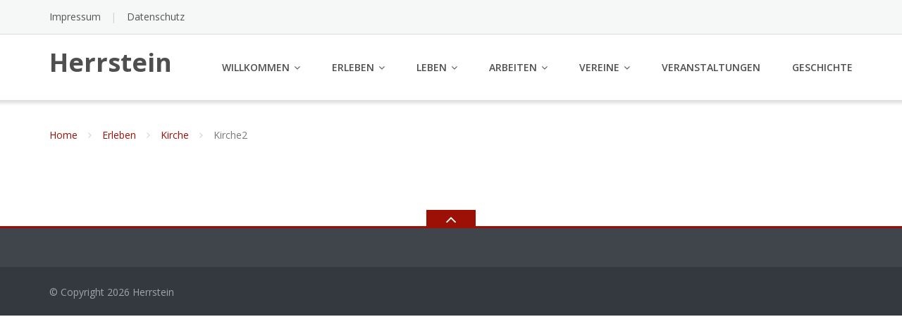

--- FILE ---
content_type: text/html; charset=UTF-8
request_url: https://herrstein.de/erleben/kirche/kirche2
body_size: 8878
content:
<!DOCTYPE html>
<html lang="de">
<head>
	<meta charset="UTF-8"/>
	<meta name="viewport" content="width=device-width, initial-scale=1"/>
	<link rel="profile" href="http://gmpg.org/xfn/11">
	<link rel="pingback" href="https://herrstein.de/xmlrpc.php">
	<title>Kirche2 &#8211; Herrstein</title>
<link rel='dns-prefetch' href='//fonts.googleapis.com' />
<link rel='dns-prefetch' href='//s.w.org' />
<link rel="alternate" type="application/rss+xml" title="Herrstein &raquo; Feed" href="https://herrstein.de/feed" />
<link rel="alternate" type="application/rss+xml" title="Herrstein &raquo; Kommentar-Feed" href="https://herrstein.de/comments/feed" />
<link rel="alternate" type="text/calendar" title="Herrstein &raquo; iCal Feed" href="https://herrstein.de/events/?ical=1" />
		<script type="text/javascript">
			window._wpemojiSettings = {"baseUrl":"https:\/\/s.w.org\/images\/core\/emoji\/11\/72x72\/","ext":".png","svgUrl":"https:\/\/s.w.org\/images\/core\/emoji\/11\/svg\/","svgExt":".svg","source":{"concatemoji":"https:\/\/herrstein.de\/wp-includes\/js\/wp-emoji-release.min.js?ver=4.9.28"}};
			!function(e,a,t){var n,r,o,i=a.createElement("canvas"),p=i.getContext&&i.getContext("2d");function s(e,t){var a=String.fromCharCode;p.clearRect(0,0,i.width,i.height),p.fillText(a.apply(this,e),0,0);e=i.toDataURL();return p.clearRect(0,0,i.width,i.height),p.fillText(a.apply(this,t),0,0),e===i.toDataURL()}function c(e){var t=a.createElement("script");t.src=e,t.defer=t.type="text/javascript",a.getElementsByTagName("head")[0].appendChild(t)}for(o=Array("flag","emoji"),t.supports={everything:!0,everythingExceptFlag:!0},r=0;r<o.length;r++)t.supports[o[r]]=function(e){if(!p||!p.fillText)return!1;switch(p.textBaseline="top",p.font="600 32px Arial",e){case"flag":return s([55356,56826,55356,56819],[55356,56826,8203,55356,56819])?!1:!s([55356,57332,56128,56423,56128,56418,56128,56421,56128,56430,56128,56423,56128,56447],[55356,57332,8203,56128,56423,8203,56128,56418,8203,56128,56421,8203,56128,56430,8203,56128,56423,8203,56128,56447]);case"emoji":return!s([55358,56760,9792,65039],[55358,56760,8203,9792,65039])}return!1}(o[r]),t.supports.everything=t.supports.everything&&t.supports[o[r]],"flag"!==o[r]&&(t.supports.everythingExceptFlag=t.supports.everythingExceptFlag&&t.supports[o[r]]);t.supports.everythingExceptFlag=t.supports.everythingExceptFlag&&!t.supports.flag,t.DOMReady=!1,t.readyCallback=function(){t.DOMReady=!0},t.supports.everything||(n=function(){t.readyCallback()},a.addEventListener?(a.addEventListener("DOMContentLoaded",n,!1),e.addEventListener("load",n,!1)):(e.attachEvent("onload",n),a.attachEvent("onreadystatechange",function(){"complete"===a.readyState&&t.readyCallback()})),(n=t.source||{}).concatemoji?c(n.concatemoji):n.wpemoji&&n.twemoji&&(c(n.twemoji),c(n.wpemoji)))}(window,document,window._wpemojiSettings);
		</script>
		<style type="text/css">
img.wp-smiley,
img.emoji {
	display: inline !important;
	border: none !important;
	box-shadow: none !important;
	height: 1em !important;
	width: 1em !important;
	margin: 0 .07em !important;
	vertical-align: -0.1em !important;
	background: none !important;
	padding: 0 !important;
}
</style>
<link rel='stylesheet' id='contact-form-7-css'  href='https://herrstein.de/wp-content/plugins/contact-form-7/includes/css/styles.css?ver=5.1.7' type='text/css' media='all' />
<link rel='stylesheet' id='googleOpenSans-css'  href='//fonts.googleapis.com/css?family=Open+Sans%3A400%2C400italic%2C600%2C700%2C700italic&#038;subset=latin%2Ccyrillic&#038;ver=4.9.28' type='text/css' media='all' />
<link rel='stylesheet' id='bootstrap-css'  href='https://herrstein.de/wp-content/themes/emmet/css/bootstrap.min.css?ver=3.3.5' type='text/css' media='all' />
<link rel='stylesheet' id='font-awesome-css'  href='https://herrstein.de/wp-content/themes/emmet/css/font-awesome.min.css?ver=4.7.0' type='text/css' media='all' />
<link rel='stylesheet' id='flexslider-css'  href='https://herrstein.de/wp-content/themes/emmet/css/flexslider.min.css?ver=2.5.0' type='text/css' media='all' />
<link rel='stylesheet' id='main-css'  href='https://herrstein.de/wp-content/themes/emmet/css/emmet-style.min.css?ver=1.7.0' type='text/css' media='all' />
<link rel='stylesheet' id='emmet-motopress-css'  href='https://herrstein.de/wp-content/themes/emmet/css/emmet-motopress.min.css?ver=1.7.0' type='text/css' media='all' />
<link rel='stylesheet' id='emmet-style-css'  href='https://herrstein.de/wp-content/themes/emmet/style.css?ver=1.7.0' type='text/css' media='all' />
<link rel='stylesheet' id='jquery-lazyloadxt-spinner-css-css'  href='//herrstein.de/wp-content/plugins/a3-lazy-load/assets/css/jquery.lazyloadxt.spinner.css?ver=4.9.28' type='text/css' media='all' />
<link rel='stylesheet' id='mpce-theme-css'  href='https://herrstein.de/wp-content/plugins/motopress-content-editor/includes/css/theme.min.css?ver=3.1.0' type='text/css' media='all' />
<style id='mpce-theme-inline-css' type='text/css'>
.mp-row-fixed-width {max-width:1170px;}
</style>
<link rel='stylesheet' id='mpce-bootstrap-grid-css'  href='https://herrstein.de/wp-content/plugins/motopress-content-editor/bootstrap/bootstrap-grid.min.css?ver=3.1.0' type='text/css' media='all' />
<script type='text/javascript' src='https://herrstein.de/wp-includes/js/jquery/jquery.js?ver=1.12.4'></script>
<script type='text/javascript' src='https://herrstein.de/wp-includes/js/jquery/jquery-migrate.min.js?ver=1.4.1'></script>
<link rel='https://api.w.org/' href='https://herrstein.de/wp-json/' />
<link rel="EditURI" type="application/rsd+xml" title="RSD" href="https://herrstein.de/xmlrpc.php?rsd" />
<link rel="wlwmanifest" type="application/wlwmanifest+xml" href="https://herrstein.de/wp-includes/wlwmanifest.xml" /> 
<meta name="generator" content="WordPress 4.9.28" />
<link rel="canonical" href="https://herrstein.de/erleben/kirche/kirche2" />
<link rel='shortlink' href='https://herrstein.de/?p=317' />
<link rel="alternate" type="application/json+oembed" href="https://herrstein.de/wp-json/oembed/1.0/embed?url=https%3A%2F%2Fherrstein.de%2Ferleben%2Fkirche%2Fkirche2" />
<link rel="alternate" type="text/xml+oembed" href="https://herrstein.de/wp-json/oembed/1.0/embed?url=https%3A%2F%2Fherrstein.de%2Ferleben%2Fkirche%2Fkirche2&#038;format=xml" />
<meta name="tec-api-version" content="v1"><meta name="tec-api-origin" content="https://herrstein.de"><link rel="https://theeventscalendar.com/" href="https://herrstein.de/wp-json/tribe/events/v1/" /><style type="text/css">.broken_link, a.broken_link {
	text-decoration: line-through;
}</style>    <style type="text/css" id="theme-header-css">
                                                a, .accent-section blockquote,
        .error404 .site-main .page-title,
        a:hover,
        a:focus,
        .masonry-blog .comments-count:hover,
        .social-profile.type1 a:hover,
        .top-header .current_page_item a,
        .top-header a:hover,
        .author-description h4,
        .required,
        .comment-list h4.fn,
        .tabs li.active a,
        .tabs a:hover,
        .site-footer .widget table tbody a,
        .site-main .tabs li.active a,
        .site-main .tabs a:hover,
        .testimonial-athor-name,
        .team-name,
        .site-main .accent-section .button.white-button:hover,
        .main-header .dropdown-toggle:hover, .main-header .dropdown-toggle:focus, .main-header .dropdown-toggle:active, .main-header .dropdown-toggle:active:focus{
            color: #9d1006;
        }
        @media (max-width: 991px) {
             .sf-menu .current_page_item > a, .sf-menu .current-menu-item > a, .sf-menu .current-menu-parent > a, .sf-menu a:hover {
                color:  #9d1006;
            }
        }
        @media (min-width: 992px) {
            .sf-menu > li.current_page_item > a,
            .sf-menu > li.current-menu-item > a,
            .sf-menu > li:hover > a,
            .home-menu.sf-menu > li.current > a,
            .sf-menu > li.menu-item-object-custom.current-menu-item.current > a {
                color: #9d1006;
            }
        }
        .site-footer .social-profile a:hover {
            color: #ffffff;
        }

        .features-icon,
        .site-main .button.white-button:hover, .site-main button.white-button:hover, .site-main input[type="button"].white-button:hover, .site-main input[type="submit"].white-button:hover, .site-main .added_to_cart.white-button:hover, .site-footer .button.white-button:hover, .site-footer button.white-button:hover, .site-footer input[type="button"].white-button:hover, .site-footer input[type="submit"].white-button:hover, .site-footer .added_to_cart.white-button:hover, .main-header .button.white-button:hover, .main-header button.white-button:hover, .main-header input[type="button"].white-button:hover, .main-header input[type="submit"].white-button:hover, .main-header .added_to_cart.white-button:hover,
        .site-main .button, .site-main button, .site-main input[type="button"], .site-main input[type="submit"], .site-main .added_to_cart, .site-footer .button, .site-footer button, .site-footer input[type="button"], .site-footer input[type="submit"], .site-footer .added_to_cart, .main-header .button, .main-header button, .main-header input[type="button"], .main-header input[type="submit"], .main-header .added_to_cart {
            background: #9d1006;
        }
        @media (min-width: 992px) {
            .sf-menu ul a, .accent-section{
                background: #9d1006;
            }
            .sf-menu ul > li:first-child > a {
                border-top: 1px solid #9d1006;
            }
        }
        .site-main .big-section .button.white-button:hover,
        .navigation-prev-next a:hover, .nav-previous a:hover, .nav-prev a:hover, .nav-next a:hover, .motopress-posts-grid-load-more a:hover,
        .site-main .button.white-button:active:focus, .site-main .button.white-button:active:hover, .site-main .button.white-button:hover, .site-main .button.white-button:focus, .site-main .button.white-button:active, .site-main button.white-button:active:focus, .site-main button.white-button:active:hover, .site-main button.white-button:hover, .site-main button.white-button:focus, .site-main button.white-button:active, .site-main input[type="button"].white-button:active:focus, .site-main input[type="button"].white-button:active:hover, .site-main input[type="button"].white-button:hover, .site-main input[type="button"].white-button:focus, .site-main input[type="button"].white-button:active, .site-main input[type="submit"].white-button:active:focus, .site-main input[type="submit"].white-button:active:hover, .site-main input[type="submit"].white-button:hover, .site-main input[type="submit"].white-button:focus, .site-main input[type="submit"].white-button:active, .site-main .added_to_cart.white-button:active:focus, .site-main .added_to_cart.white-button:active:hover, .site-main .added_to_cart.white-button:hover, .site-main .added_to_cart.white-button:focus, .site-main .added_to_cart.white-button:active, .site-footer .button.white-button:active:focus, .site-footer .button.white-button:active:hover, .site-footer .button.white-button:hover, .site-footer .button.white-button:focus, .site-footer .button.white-button:active, .site-footer button.white-button:active:focus, .site-footer button.white-button:active:hover, .site-footer button.white-button:hover, .site-footer button.white-button:focus, .site-footer button.white-button:active, .site-footer input[type="button"].white-button:active:focus, .site-footer input[type="button"].white-button:active:hover, .site-footer input[type="button"].white-button:hover, .site-footer input[type="button"].white-button:focus, .site-footer input[type="button"].white-button:active, .site-footer input[type="submit"].white-button:active:focus, .site-footer input[type="submit"].white-button:active:hover, .site-footer input[type="submit"].white-button:hover, .site-footer input[type="submit"].white-button:focus, .site-footer input[type="submit"].white-button:active, .site-footer .added_to_cart.white-button:active:focus, .site-footer .added_to_cart.white-button:active:hover, .site-footer .added_to_cart.white-button:hover, .site-footer .added_to_cart.white-button:focus, .site-footer .added_to_cart.white-button:active, .main-header .button.white-button:active:focus, .main-header .button.white-button:active:hover, .main-header .button.white-button:hover, .main-header .button.white-button:focus, .main-header .button.white-button:active, .main-header button.white-button:active:focus, .main-header button.white-button:active:hover, .main-header button.white-button:hover, .main-header button.white-button:focus, .main-header button.white-button:active, .main-header input[type="button"].white-button:active:focus, .main-header input[type="button"].white-button:active:hover, .main-header input[type="button"].white-button:hover, .main-header input[type="button"].white-button:focus, .main-header input[type="button"].white-button:active, .main-header input[type="submit"].white-button:active:focus, .main-header input[type="submit"].white-button:active:hover, .main-header input[type="submit"].white-button:hover, .main-header input[type="submit"].white-button:focus, .main-header input[type="submit"].white-button:active, .main-header .added_to_cart.white-button:active:focus, .main-header .added_to_cart.white-button:active:hover, .main-header .added_to_cart.white-button:hover, .main-header .added_to_cart.white-button:focus, .main-header .added_to_cart.white-button:active,
        .navigation a.page-numbers:hover, .navigation .page-numbers.current {
            background: #9d1006;
            border: 2px solid #9d1006;
        }

        .portfolio-empty-thumbnail,
        .toTop,
        table thead,
        .widget #today,
        .thumb-related.thumb-default,
        .entry-thumbnail.empty-entry-thumbnail {
            background: #9d1006;
        }

        .portfolio-list .portfolio-title {
            border-bottom: 3px solid #9d1006;
        }

        .site-footer {
            border-top: 3px solid #9d1006;
        }

        blockquote {
            border-color: #9d1006;
        }

        blockquote:before {
            color: #9d1006;
        }

        .header-image.with-header-image,
        .woocommerce .widget_price_filter .ui-slider .ui-slider-handle,
        .woocommerce .widget_price_filter .ui-slider .ui-slider-range {
            background-color: #9d1006;
        }

                .motopress-ce-icon-obj.mp-theme-icon-bg-brand.motopress-ce-icon-shape-outline-circle .motopress-ce-icon-bg .motopress-ce-icon-preview, .motopress-ce-icon-obj.mp-theme-icon-bg-brand.motopress-ce-icon-shape-outline-square .motopress-ce-icon-bg .motopress-ce-icon-preview,
        .mp-theme-icon-brand,
        .motopress-ce-icon-obj.mp-theme-icon-bg-brand .motopress-ce-icon-preview,
        .motopress-list-obj .motopress-list-type-icon .fa {
            color: #9d1006;
        }

        .emmet .motopress-cta-obj .motopress-button-wrap .mp-theme-button-white:focus,
        .emmet .motopress-cta-obj .motopress-button-wrap .mp-theme-button-white:hover,
        .emmet .motopress-tabs-obj.ui-tabs.motopress-tabs-basic .ui-tabs-nav li a {
            color: #9d1006 !important;
        }

        .wrapper-mce-lite .motopress-cta-obj .motopress-cta.motopress-cta-style-3d {
            background-color: #9d1006;
        }

        .motopress-service-box-obj.motopress-service-box-brand .motopress-service-box-icon-holder-rounded, .motopress-service-box-obj.motopress-service-box-brand .motopress-service-box-icon-holder-square, .motopress-service-box-obj.motopress-service-box-brand .motopress-service-box-icon-holder-circle,
        .motopress-ce-icon-obj.mp-theme-icon-bg-brand.motopress-ce-icon-shape-rounded .motopress-ce-icon-bg, .motopress-ce-icon-obj.mp-theme-icon-bg-brand.motopress-ce-icon-shape-square .motopress-ce-icon-bg, .motopress-ce-icon-obj.mp-theme-icon-bg-brand.motopress-ce-icon-shape-circle .motopress-ce-icon-bg,
        .motopress-service-box-brand .motopress-service-box-icon-holder,
        .motopress-countdown_timer.mp-theme-countdown-timer-brand .countdown-section,
        .motopress-cta-style-brand,
        .motopress-table-obj .motopress-table.mp-theme-table-brand thead {
            background: #9d1006;
        }

        .motopress-accordion-obj.ui-accordion.mp-theme-accordion-brand .ui-accordion-header .ui-icon {
            background-color: #9d1006 !important;
        }

        .motopress-ce-icon-obj.mp-theme-icon-bg-brand.motopress-ce-icon-shape-outline-rounded .motopress-ce-icon-bg,
        .motopress-ce-icon-obj.mp-theme-icon-bg-brand.motopress-ce-icon-shape-outline-circle .motopress-ce-icon-bg, .motopress-ce-icon-obj.mp-theme-icon-bg-brand.motopress-ce-icon-shape-outline-square .motopress-ce-icon-bg {
            border-color: #9d1006;
        }

        .emmet .motopress-posts-grid-obj .motopress-load-more:hover, .emmet .motopress-posts-grid-obj .motopress-load-more:focus,
        .emmet .motopress-modal-obj .mp-theme-button-brand,
        .emmet .entry-content .motopress-service-box-obj .motopress-service-box-button-section .mp-theme-button-brand,
        .emmet .entry-content .motopress-button-group-obj .mp-theme-button-brand,
        .emmet .entry-content .motopress-button-obj .mp-theme-button-brand,
        .emmet .motopress-button-obj .mp-theme-button-white:hover, .emmet .motopress-button-obj .mp-theme-button-white:focus, .emmet .motopress-modal-obj .mp-theme-button-white:hover, .emmet .motopress-modal-obj .mp-theme-button-white:focus, .emmet .motopress-download-button-obj .mp-theme-button-white:hover, .emmet .motopress-download-button-obj .mp-theme-button-white:focus, .emmet .motopress-button-group-obj .mp-theme-button-white:hover, .emmet .motopress-button-group-obj .mp-theme-button-white:focus,
        .emmet .motopress-download-button-obj .mp-theme-button-brand {
            background: #9d1006;
            border: 2px solid #9d1006;
        }

        .emmet .motopress-image-slider-obj .flex-control-paging li a.flex-active,
        .emmet .motopress-image-slider-obj .flex-control-paging li a:hover,
        .emmet .motopress-posts_slider-obj .motopress-flexslider .flex-control-nav li a.flex-active,
        .emmet .motopress-image-slider-obj .flex-control-paging li a.flex-active,
        .emmet .motopress-image-slider-obj .flex-control-paging li a:hover {
            background: #9d1006 !important;
        }

                                                @media (min-width: 992px) {
            .sf-menu ul a,
            .sf-menu ul > li.current_page_item:first-child > a {
                border-top: 1px solid #c14234;
            }

            .sf-menu ul > li:first-child > a:hover {
                border-top: 1px solid #c14234;
            }

            .sf-menu ul a:hover,
            .sf-menu ul .current_page_item a {
                background: #c14234;
            }
        }
                        .site-main .button:active:focus, .site-main .button:active:hover, .site-main .button:active, .site-main .button:hover, .site-main .button:focus, .site-main button:active:focus, .site-main button:active:hover, .site-main button:active, .site-main button:hover, .site-main button:focus, .site-main input[type="button"]:active:focus, .site-main input[type="button"]:active:hover, .site-main input[type="button"]:active, .site-main input[type="button"]:hover, .site-main input[type="button"]:focus, .site-main input[type="submit"]:active:focus, .site-main input[type="submit"]:active:hover, .site-main input[type="submit"]:active, .site-main input[type="submit"]:hover, .site-main input[type="submit"]:focus, .site-main .added_to_cart:active:focus, .site-main .added_to_cart:active:hover, .site-main .added_to_cart:active, .site-main .added_to_cart:hover, .site-main .added_to_cart:focus, .site-footer .button:active:focus, .site-footer .button:active:hover, .site-footer .button:active, .site-footer .button:hover, .site-footer .button:focus, .site-footer button:active:focus, .site-footer button:active:hover, .site-footer button:active, .site-footer button:hover, .site-footer button:focus, .site-footer input[type="button"]:active:focus, .site-footer input[type="button"]:active:hover, .site-footer input[type="button"]:active, .site-footer input[type="button"]:hover, .site-footer input[type="button"]:focus, .site-footer input[type="submit"]:active:focus, .site-footer input[type="submit"]:active:hover, .site-footer input[type="submit"]:active, .site-footer input[type="submit"]:hover, .site-footer input[type="submit"]:focus, .site-footer .added_to_cart:active:focus, .site-footer .added_to_cart:active:hover, .site-footer .added_to_cart:active, .site-footer .added_to_cart:hover, .site-footer .added_to_cart:focus, .main-header .button:active:focus, .main-header .button:active:hover, .main-header .button:active, .main-header .button:hover, .main-header .button:focus, .main-header button:active:focus, .main-header button:active:hover, .main-header button:active, .main-header button:hover, .main-header button:focus, .main-header input[type="button"]:active:focus, .main-header input[type="button"]:active:hover, .main-header input[type="button"]:active, .main-header input[type="button"]:hover, .main-header input[type="button"]:focus, .main-header input[type="submit"]:active:focus, .main-header input[type="submit"]:active:hover, .main-header input[type="submit"]:active, .main-header input[type="submit"]:hover, .main-header input[type="submit"]:focus, .main-header .added_to_cart:active:focus, .main-header .added_to_cart:active:hover, .main-header .added_to_cart:active, .main-header .added_to_cart:hover, .main-header .added_to_cart:focus {
            background: #9d1006;
        }

        .main-header .menu-toggle:hover, .main-header .menu-toggle:focus, .main-header .menu-toggle:active {
            border-color: #9d1006;
        }

                .motopress-accordion-obj.ui-accordion.mp-theme-accordion-brand .ui-accordion-header:hover .ui-icon {
            background-color: #9d1006 !important;
        }

        .emmet .motopress-modal-obj .mp-theme-button-brand:focus,
        .emmet .motopress-modal-obj .mp-theme-button-brand:hover,
        .emmet .motopress-download-button-obj .mp-theme-button-brand:hover, .emmet .motopress-download-button-obj .mp-theme-button-brand:focus,
        .emmet .entry-content .motopress-service-box-obj .motopress-service-box-button-section .mp-theme-button-brand:hover,
        .emmet .entry-content .motopress-service-box-obj .motopress-service-box-button-section .mp-theme-button-brand:focus,
        .emmet .entry-content .motopress-button-group-obj .mp-theme-button-brand:hover, .emmet .motopress-button-group-obj .mp-theme-button-brand:focus,
        .emmet .entry-content .motopress-button-obj .mp-theme-button-brand:hover, .emmet .motopress-button-obj .mp-theme-button-brand:focus {
            background: #9d1006;
            border: 2px solid #9d1006;
        }

                                .welcome-right {
            background: url("https://herrstein.de/wp-content/themes/emmet/images/welcome-image.png") no-repeat scroll left center rgba(0, 0, 0, 0);
        }

                        .third-left {
            background: url("https://herrstein.de/wp-content/themes/emmet/images/third-image.png") no-repeat scroll right center rgba(0, 0, 0, 0);
        }

            </style>
    <style type="text/css" id="custom-background-css">
body.custom-background { background-color: #ffffff; }
</style>
</head>
<body class="page-template-default page page-id-317 page-child parent-pageid-116 custom-background emmet pages-background tribe-no-js tribe-bar-is-disabled" >
<div
	class="wrapper  ">
				<header id="header" class="main-header">
							<div class="top-header">
					<div class="container">
												<div class="top-menu">
							<ul id="menu-impressum" class="menu"><li id="menu-item-90" class="menu-item menu-item-type-post_type menu-item-object-page menu-item-90"><a href="https://herrstein.de/impressum">Impressum</a></li>
<li id="menu-item-103" class="menu-item menu-item-type-post_type menu-item-object-page menu-item-103"><a href="https://herrstein.de/privacy-policy">Datenschutz</a></li>
</ul>							<div class="clearfix"></div>
						</div>

						<div class="social-profile type1 ">
																																																																												</div>
						<div class="contact-info ">
							<ul class=" info-list">
																																																									</ul>
							<div class="clearfix"></div>
						</div>
					</div>
				</div>
							<div class="site-header"
			     data-sticky-menu="on">
				<div class="container">
					<div class="site-logo">
													<a class="home-link" href="https://herrstein.de/"
							   title="Herrstein" rel="home">
																																	<div class="site-description">
									<p class="site-title empty-tagline">Herrstein</p>
																	</div>
							</a>
											</div>
                    <button class="menu-toggle" aria-controls="main-menu"
                            aria-expanded="false"><span class="menu-show">Menu</span>
                        <span class="menu-close">Close</span>
                        </span>
                    </button>
					<div id="navbar" class="navbar">
						<nav id="site-navigation" class="main-navigation">
							<div class="menu-hauptmenue-de-container"><ul id="main-menu" class="sf-menu "><li id="menu-item-47" class="menu-item menu-item-type-custom menu-item-object-custom menu-item-home menu-item-has-children menu-item-47"><a href="https://herrstein.de">Willkommen</a>
<ul class="sub-menu">
	<li id="menu-item-358" class="menu-item menu-item-type-post_type menu-item-object-page menu-item-358"><a href="https://herrstein.de/anfahrt">Anfahrt</a></li>
</ul>
</li>
<li id="menu-item-48" class="menu-item menu-item-type-post_type menu-item-object-page current-page-ancestor menu-item-has-children menu-item-48"><a href="https://herrstein.de/erleben">Erleben</a>
<ul class="sub-menu">
	<li id="menu-item-129" class="menu-item menu-item-type-post_type menu-item-object-page menu-item-129"><a href="https://herrstein.de/erleben/wandern">Wandern</a></li>
	<li id="menu-item-130" class="menu-item menu-item-type-post_type menu-item-object-page menu-item-130"><a href="https://herrstein.de/erleben/mittelalterpfad">Mittelalterpfad</a></li>
	<li id="menu-item-131" class="menu-item menu-item-type-post_type menu-item-object-page menu-item-131"><a href="https://herrstein.de/erleben/fuehrungen">Führungen</a></li>
	<li id="menu-item-132" class="menu-item menu-item-type-post_type menu-item-object-page menu-item-132"><a href="https://herrstein.de/erleben/museum">Museum</a></li>
	<li id="menu-item-133" class="menu-item menu-item-type-post_type menu-item-object-page current-page-ancestor menu-item-has-children menu-item-133"><a href="https://herrstein.de/erleben/kirche">Kirche</a>
	<ul class="sub-menu">
		<li id="menu-item-330" class="menu-item menu-item-type-post_type menu-item-object-page menu-item-330"><a href="https://herrstein.de/erleben/kirche/kirche1">Kirche / Erinnerungen</a></li>
		<li id="menu-item-329" class="menu-item menu-item-type-post_type menu-item-object-page menu-item-329"><a href="https://herrstein.de/erleben/kirche/bildtafeln-2">Bildtafeln</a></li>
	</ul>
</li>
	<li id="menu-item-134" class="menu-item menu-item-type-post_type menu-item-object-page menu-item-134"><a href="https://herrstein.de/erleben/118-2">#118 (kein Titel)</a></li>
	<li id="menu-item-135" class="menu-item menu-item-type-post_type menu-item-object-page menu-item-135"><a href="https://herrstein.de/erleben/schinderhannes-raeuberfest">Schinderhannes-Räuberfest</a></li>
	<li id="menu-item-136" class="menu-item menu-item-type-post_type menu-item-object-page menu-item-136"><a href="https://herrstein.de/erleben/martinimarkt">Martinimarkt</a></li>
	<li id="menu-item-137" class="menu-item menu-item-type-post_type menu-item-object-page menu-item-137"><a href="https://herrstein.de/erleben/gaststaetten">Gaststätten</a></li>
	<li id="menu-item-138" class="menu-item menu-item-type-post_type menu-item-object-page menu-item-138"><a href="https://herrstein.de/erleben/pensionen">Pensionen</a></li>
</ul>
</li>
<li id="menu-item-526" class="menu-item menu-item-type-custom menu-item-object-custom menu-item-has-children menu-item-526"><a href="#">Leben</a>
<ul class="sub-menu">
	<li id="menu-item-263" class="menu-item menu-item-type-custom menu-item-object-custom menu-item-263"><a href="http://www.vg-herrstein.de">VG Verwaltung</a></li>
	<li id="menu-item-259" class="menu-item menu-item-type-post_type menu-item-object-page menu-item-259"><a href="https://herrstein.de/leben/deutsche-edelsteinstrasse">EdelSteinLand</a></li>
	<li id="menu-item-262" class="menu-item menu-item-type-post_type menu-item-object-page menu-item-262"><a href="https://herrstein.de/leben/schule">Schule</a></li>
	<li id="menu-item-261" class="menu-item menu-item-type-post_type menu-item-object-page menu-item-261"><a href="https://herrstein.de/leben/kiga">KIGA</a></li>
	<li id="menu-item-260" class="menu-item menu-item-type-post_type menu-item-object-page menu-item-260"><a href="https://herrstein.de/leben/versorgung">Versorgung</a></li>
	<li id="menu-item-258" class="menu-item menu-item-type-post_type menu-item-object-page menu-item-258"><a href="https://herrstein.de/leben/wohnmobil-stellplaetze">Wohnmobil Stellplätze</a></li>
	<li id="menu-item-257" class="menu-item menu-item-type-post_type menu-item-object-page menu-item-257"><a href="https://herrstein.de/leben/gebaeudeboerse">Gebäudebörse</a></li>
	<li id="menu-item-256" class="menu-item menu-item-type-post_type menu-item-object-page menu-item-256"><a href="https://herrstein.de/leben/virtueller-rundgang">Virtueller Rundgang</a></li>
</ul>
</li>
<li id="menu-item-69" class="menu-item menu-item-type-post_type menu-item-object-page menu-item-has-children menu-item-69"><a href="https://herrstein.de/arbeiten">Arbeiten</a>
<ul class="sub-menu">
	<li id="menu-item-288" class="menu-item menu-item-type-post_type menu-item-object-page menu-item-288"><a href="https://herrstein.de/arbeiten/gewerbe">Gewerbe</a></li>
</ul>
</li>
<li id="menu-item-70" class="menu-item menu-item-type-post_type menu-item-object-page menu-item-has-children menu-item-70"><a href="https://herrstein.de/vereine">Vereine</a>
<ul class="sub-menu">
	<li id="menu-item-286" class="menu-item menu-item-type-post_type menu-item-object-page menu-item-286"><a href="https://herrstein.de/vereine/turnverein">Turnverein</a></li>
	<li id="menu-item-285" class="menu-item menu-item-type-post_type menu-item-object-page menu-item-285"><a href="https://herrstein.de/vereine/feuerwehr">Feuerwehr</a></li>
	<li id="menu-item-284" class="menu-item menu-item-type-post_type menu-item-object-page menu-item-284"><a href="https://herrstein.de/vereine/gesangsverein">Gesangsverein</a></li>
	<li id="menu-item-281" class="menu-item menu-item-type-post_type menu-item-object-page menu-item-281"><a href="https://herrstein.de/vereine/drk-ortsverein">DRK Ortsverein</a></li>
	<li id="menu-item-283" class="menu-item menu-item-type-post_type menu-item-object-page menu-item-283"><a href="https://herrstein.de/vereine/foerderverein-historischer-ortskern">Förderverein Historischer Ortskern</a></li>
	<li id="menu-item-282" class="menu-item menu-item-type-post_type menu-item-object-page menu-item-282"><a href="https://herrstein.de/vereine/muenzen-u-briefmarkenverein">Münzen- u. Briefmarkenverein</a></li>
</ul>
</li>
<li id="menu-item-79" class="menu-item menu-item-type-post_type_archive menu-item-object-tribe_events menu-item-79"><a href="https://herrstein.de/events/">Veranstaltungen</a></li>
<li id="menu-item-72" class="menu-item menu-item-type-post_type menu-item-object-page menu-item-72"><a href="https://herrstein.de/geschichte">Geschichte</a></li>
</ul></div>						</nav>
					</div>
					<div class="clearfix"></div>
				</div>
			</div>
		</header>
		<div id="main" class="site-main">
    <div class="container breadcrumb-wrapper">
        <div class="breadcrumb breadcrumbs sp-breadcrumbs"><div class="breadcrumb-trail"><a href="https://herrstein.de" title="Herrstein" rel="home" class="trail-begin">Home</a> <span class="sep"><i class="fa fa-angle-right"></i></span> <a href="https://herrstein.de/erleben" title="Erleben">Erleben</a> <span class="sep"><i class="fa fa-angle-right"></i></span> <a href="https://herrstein.de/erleben/kirche" title="Kirche">Kirche</a> <span class="sep"><i class="fa fa-angle-right"></i></span> <span class="trail-end">Kirche2</span></div></div>    </div>
<div class="container main-container ">
                                <article id="page-317" class="post-317 page type-page status-publish hentry mpce-post-div">
                                <div class="entry-content">
                                        
                </div><!-- .entry-content -->
            </article><!-- #post -->
            
</div>


</div><!-- #main -->
	<footer id="footer" class="site-footer">
		<a href="#" id="toTop" class="toTop"><i class="fa fa-angle-up"></i></a>
		<div  class="footer-sidebar">
    <div class="container" >
        <div class="row">            
                        <div class="col-xs-12 col-sm-12 col-md-4 col-lg-4">
                                
                    <div id="text-3" class="widget widget_text">			<div class="textwidget"></div>
		</div>               
                            </div>
            <div class="col-xs-12 col-sm-12 col-md-4 col-lg-4">
                                    <div id="text-4" class="widget widget_text">			<div class="textwidget"></div>
		</div>                
                            </div>
            <div class="col-xs-12 col-sm-12 col-md-4 col-lg-4">
                                    <div id="text-5" class="widget widget_text">			<div class="textwidget"></div>
		</div>                
                            </div>
        </div><!-- .widget-area -->
    </div>
</div>		<div class="footer-inner">
			<div class="container">
								<p class="social-profile type1 pull-right">
																																																						</p>
				<p class="copyright"><span class="copyright-date">
						&copy; Copyright 2026                    </span>
																		Herrstein																</p><!-- .copyright -->
			</div>
		</div>
	</footer>
</div>
		<script>
		( function ( body ) {
			'use strict';
			body.className = body.className.replace( /\btribe-no-js\b/, 'tribe-js' );
		} )( document.body );
		</script>
		<script> /* <![CDATA[ */var tribe_l10n_datatables = {"aria":{"sort_ascending":": aktivieren, um Spalte aufsteigend zu sortieren","sort_descending":": aktivieren, um Spalte absteigend zu sortieren"},"length_menu":"_MENU_ Eintr\u00e4ge anzeigen","empty_table":"Keine Daten verf\u00fcgbar in der Tabelle","info":"Zeige von _START_ bis _END_ von ingesamt _TOTAL_ Eintr\u00e4gen","info_empty":"Zeige 0 bis 0 von 0 Eintr\u00e4gen","info_filtered":"(gefiltert von _MAX_ Gesamt Eintr\u00e4gen)","zero_records":"Keine Zeilen gefunden","search":"Suche:","all_selected_text":"Alle Objekte auf dieser Seite wurden selektiert","select_all_link":"Alle Seiten selektieren","clear_selection":"Selektierung aufheben","pagination":{"all":"Alle","next":"N\u00e4chste","previous":"Vorherige"},"select":{"rows":{"0":"","_":": Ausgew\u00e4hlte %d Zeilen","1":": Ausgew\u00e4hlte 1 Zeile"}},"datepicker":{"dayNames":["Sonntag","Montag","Dienstag","Mittwoch","Donnerstag","Freitag","Samstag"],"dayNamesShort":["So.","Mo.","Di.","Mi.","Do.","Fr.","Sa."],"dayNamesMin":["S","M","D","M","D","F","S"],"monthNames":["Januar","Februar","M\u00e4rz","April","Mai","Juni","Juli","August","September","Oktober","November","Dezember"],"monthNamesShort":["Januar","Februar","M\u00e4rz","April","Mai","Juni","Juli","August","September","Oktober","November","Dezember"],"monthNamesMin":["Jan.","Feb.","M\u00e4rz","Apr.","Mai","Juni","Juli","Aug.","Sep.","Okt.","Nov.","Dez."],"nextText":"Weiter","prevText":"Zur\u00fcck","currentText":"Heute","closeText":"Erledigt","today":"Heute","clear":"Klar"}};var tribe_system_info = {"sysinfo_optin_nonce":"ff326af11e","clipboard_btn_text":"In Zwischenablage kopieren","clipboard_copied_text":"System Info kopiert","clipboard_fail_text":"Dr\u00fccke \"CTRL + C\" um zu kopieren"};/* ]]> */ </script><style id="motopress-ce-private-styles" data-posts="" type="text/css"></style><script type='text/javascript'>
/* <![CDATA[ */
var wpcf7 = {"apiSettings":{"root":"https:\/\/herrstein.de\/wp-json\/contact-form-7\/v1","namespace":"contact-form-7\/v1"}};
/* ]]> */
</script>
<script type='text/javascript' src='https://herrstein.de/wp-content/plugins/contact-form-7/includes/js/scripts.js?ver=5.1.7'></script>
<script type='text/javascript' src='https://herrstein.de/wp-includes/js/hoverIntent.min.js?ver=1.8.1'></script>
<script type='text/javascript' src='https://herrstein.de/wp-content/themes/emmet/js/superfish.min.js?ver=1.7.5'></script>
<script type='text/javascript' src='https://herrstein.de/wp-content/themes/emmet/js/jquery.flexslider-min.js?ver=2.5.0'></script>
<script type='text/javascript' src='https://herrstein.de/wp-content/themes/emmet/js/jquery.appear.min.js?ver=0.3.6'></script>
<script type='text/javascript'>
/* <![CDATA[ */
var screenReaderText = {"expand":"expand child menu","collapse":"collapse child menu"};
var template_directory_uri = {"url":"https:\/\/herrstein.de\/wp-content\/themes\/emmet"};
/* ]]> */
</script>
<script type='text/javascript' src='https://herrstein.de/wp-content/themes/emmet/js/emmet.min.js?ver=1.7.0'></script>
<script type='text/javascript'>
/* <![CDATA[ */
var a3_lazyload_params = {"apply_images":"1","apply_videos":"1"};
/* ]]> */
</script>
<script type='text/javascript' src='//herrstein.de/wp-content/plugins/a3-lazy-load/assets/js/jquery.lazyloadxt.extra.min.js?ver=2.4.3'></script>
<script type='text/javascript' src='//herrstein.de/wp-content/plugins/a3-lazy-load/assets/js/jquery.lazyloadxt.srcset.min.js?ver=2.4.3'></script>
<script type='text/javascript'>
/* <![CDATA[ */
var a3_lazyload_extend_params = {"edgeY":"0","horizontal_container_classnames":""};
/* ]]> */
</script>
<script type='text/javascript' src='//herrstein.de/wp-content/plugins/a3-lazy-load/assets/js/jquery.lazyloadxt.extend.js?ver=2.4.3'></script>
<script type='text/javascript' src='https://herrstein.de/wp-includes/js/wp-embed.min.js?ver=4.9.28'></script>
</body>
</html>

--- FILE ---
content_type: text/css
request_url: https://herrstein.de/wp-content/themes/emmet/style.css?ver=1.7.0
body_size: 394
content:
/**
* Theme Name: Emmet
* Theme URI: https://motopress.com/themes/emmet
* Author: MotoPress
* Author URI: https://motopress.com/
* Description: Clean and responsive WordPress theme with a professional design created for corporate and portfolio websites. Emmet comes packaged with page builder and fully integrated with WordPress Customizer. Theme works perfect with major WordPress plugins like WooCommerce, bbPress, BuddyPress and many others. After installing the theme navigate to Appearance > Theme Wizard.
* Version: 1.7.0
* License: GNU General Public License v2 or later
* License URI: http://www.gnu.org/licenses/gpl-2.0.html
* Tags: one-column,two-columns,right-sidebar,buddypress,custom-colors,custom-menu,featured-images,full-width-template,post-formats,theme-options,translation-ready
* Text Domain: emmet
* Domain Path: /languages/
*/


--- FILE ---
content_type: text/javascript
request_url: https://herrstein.de/wp-content/themes/emmet/js/emmet.min.js?ver=1.7.0
body_size: 2330
content:
(function(a){function l(){var b=a(".site-header"),c=a(".navbar"),d=a(".site-logo"),f=a(".container");b.hasClass("header-align-center")&&b.removeClass("header-align-center");d=d.outerWidth();c=c.outerWidth();f=f.width();c+d>f?b.addClass("header-align-center"):b.hasClass("header-align-center")&&b.removeClass("header-align-center")}function h(){a(".entry-media iframe:visible , .entry-content iframe:visible").each(function(){var b=a(this).parent().width(),c=a(this).attr("width"),d=a(this).attr("height");
a(this).css("width",b);b=d*b/c;a(this).css("height",b)})}function m(){a(".gallery.flexslider").length&&a(".gallery.flexslider").each(function(){a(this).flexslider({animation:"slide",controlNav:!1,prevText:"",nextText:"",slideshow:!1,animationLoop:!1,minItems:1,maxItems:1,itemMargin:0,smoothHeight:!1,start:function(){a(".masonry-blog").length&&a(".masonry-blog").masonry("layout")}})})}function n(a){a.addClass("anVisible").addClass(a.attr("data-animation"));setTimeout(function(){a.removeClass("animated").removeClass(a.attr("data-animation")).removeClass("anHidden").removeClass("anVisible")},
2E3)}function k(){a("#video_background").length&&767<a(document).width()&&(e.load(),setInterval(function(){var b=a(window).scrollTop(),c=a("#big-section");c.position().top+c.outerHeight(!0)>b&&(e.play(),a("#video_background").addClass("play"));a("#video_background").addClass("init")},400))}var e;a(document).ready(function(){e=document.getElementById("video_background");"1"===a("#video_background").attr("data-mute")&&a("video").each(function(){this.volume=0});a("#wpadminbar").length&&a(".site-header").addClass("wpadminbar-show");
var b={onBeforeShow:function(){a(this).removeClass("toleft");a(this).parent().offset()&&0<a(this).parent().offset().left+a(this).parent().width()-a(window).width()+170&&a(this).addClass("toleft")}},c=a("#main-menu");c.superfish(b);992>a(document).width()&&c.superfish("destroy");a(window).resize(function(){992>a(document).width()?c.superfish("destroy"):c.superfish(b)});a("body").on("click",".toTop",function(b){b.preventDefault();(window.opera?"CSS1Compat"==document.compatMode?a("html"):a("body"):a("html,body")).animate({scrollTop:0},
800,function(){a(".site-header").removeClass("fixed")});return!1});a("select").each(function(){0===a(this).parent(".select-wrapper").length&&a(this).wrap("<div class='select-wrapper'></div>")});a("#main-menu .current").removeClass("current");a('#main-menu a[href$="'+window.location.hash+'"]').parent("li").addClass("current");a("body").on("click",'a[href*="#"]:not([href="#"])',function(){var b=0;"on"===a(".site-header").attr("data-sticky-menu")&&991<a(document).width()&&(b=a(".site-header").hasClass("fixed")?
a(".site-header").outerHeight():a(".site-header").outerHeight()+a(".site-header").outerHeight());var c=this.hash.substring(1),f=a("#wpadminbar").height();600>=a(document).width()&&(f=0);if(location.pathname.replace(/^\//,"")==this.pathname.replace(/^\//,"")&&location.hostname==this.hostname){var d=a(this.hash),d=d.length?d:a("[name="+this.hash.slice(1)+"]");if(d.length)return a("html,body").animate({scrollTop:d.offset().top-0-b-f},1200,function(){a("#main-menu .current").removeClass("current");a('#main-menu a[href$="'+
c+'"]').parent("li").addClass("current")}),a(this).blur(),!1}});h();var d=a(".masonry-blog"),f=0;a(".site-header").length&&(f=a(".site-header").offset().top);a(window).load(function(){l();h();m();a.isFunction(a.fn.masonry)&&a.isFunction(a.fn.infinitescroll)&&(d.masonry({itemSelector:".post",columnWidth:function(a){return a/3},animationOptions:{duration:400},isRTL:a("body").is(".rtl")}),d.infinitescroll({navSelector:".navigation",nextSelector:".navigation a:last-child",itemSelector:".masonry-blog .post",
loading:{finishedMsg:"",img:template_directory_uri.url+"/images/loader.svg",msgText:""}},function(b){var c=a(b).addClass("masonry-hidden");a(c).imagesLoaded(function(){d.masonry("appended",a(c),!0);h();m();setTimeout(function(){a(c).removeClass("masonry-hidden")},500)})}));a(".animated").appear();a(document.body).on("appear",".animated",function(b,c){a(this).hasClass("animation-active")||n(a(this))});a(".animated:appeared").each(function(){a(this).addClass("animation-active");n(a(this))});k();a(window).scroll(function(){if(a("#video_background").length&&
768<a(document).width())if(a("#video_background").hasClass("init")){var b=a(window).scrollTop(),c=a("#big-section");c.position().top+c.outerHeight(!0)<=b?a("#video_background").hasClass("play")||(e.pause(),a("#video_background").removeClass("play")):(e.play(),a("#video_background").addClass("play"))}else k()});a(window).resize(function(){a("#video_background").length&&767<a(document).width()?a("#video_background").hasClass("init")?(e.play(),a("#video_background").addClass("play")):k():a("#video_background").hasClass("init")&&
a("#video_background").hasClass("play")&&(e.pause(),a("#video_background").removeClass("play"))})});a(window).scroll(function(){var b=a(window).scrollTop();"on"===a(".site-header").attr("data-sticky-menu")&&991<a(document).width()&&(a(this).scrollTop()>f?a(".site-header").addClass("fixed"):a(".site-header").removeClass("fixed"));var c=0;"on"===a(".site-header").attr("data-sticky-menu")&&991<a(document).width()&&(c=a(".site-header").hasClass("fixed")?a(".site-header").outerHeight():a(".site-header").outerHeight()+
a(".site-header").outerHeight());var d=a(".site-header").outerHeight(),e="no";a("section").each(function(){var f="#"+jQuery(this).attr("id"),h=jQuery(this).offset().top,g=jQuery(this).outerHeight(),k=a("#wpadminbar").height(),g=h+g-d-c;if(b>=h-d-k&&b<=g)return e="yes",a("#main-menu .current").removeClass("current"),a('#main-menu a[href$="'+f+'"]').parent("li").addClass("current"),!1;"no"==e&&a("#main-menu .current").removeClass("current")})});a(window).resize(function(){l();h()})});var g,p;(function(b){var c=
a("<button />",{"class":"dropdown-toggle","aria-expanded":!1}).append(a('<i class="fa fa-angle-down" aria-hidden="true"></i>')).append(a("<span />",{"class":"screen-reader-text",text:screenReaderText.expand}));b.find(".menu-item-has-children > a").after(c);b.find(".current-menu-ancestor > button").addClass("toggled-on");b.find(".current-menu-ancestor > .sub-menu").addClass("toggled-on");b.find(".menu-item-has-children").attr("aria-haspopup","true");b.find(".dropdown-toggle").click(function(b){var c=
a(this),e=c.find(".screen-reader-text");b.preventDefault();c.toggleClass("toggled-on");c.next(".children, .sub-menu").toggleClass("toggled-on");c.attr("aria-expanded","false"===c.attr("aria-expanded")?"true":"false");e.text(e.text()===screenReaderText.expand?screenReaderText.collapse:screenReaderText.expand)})})(a(".main-navigation"));g=a("#header").find(".menu-toggle");p=a(".main-navigation");(function(){g.length&&(g.add(void 0).attr("aria-expanded","false"),g.on("click",function(){a(this).add(p).toggleClass("toggled-on");
a(this).add(void 0).attr("aria-expanded","false"===a(this).add(void 0).attr("aria-expanded")?"true":"false")}))})()})(jQuery);
